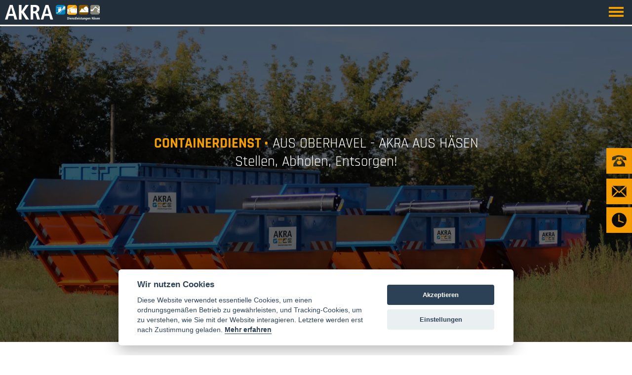

--- FILE ---
content_type: text/html; charset=UTF-8
request_url: https://www.akra-dienstleistungen.de/containerdienst
body_size: 17553
content:
<!doctype html> <html lang="de"> <head> <meta charset="UTF-8"> <title>AKRA Containerdienst ✔️ Oranienburg und Region</title> <meta name="viewport" content="width=device-width, initial-scale=1"> <link rel="shortcut icon" href="/public/frontend/img/favicon_akra.png"/> <link type="image/png" rel="icon" href="/public/frontend/img/favicon_akra.png"/> <meta name="description" content="AKRA ✔️ Ihr Fachpartner für den Containerdienst in Oberhavel und Ostprignitz-Ruppin. Stellen, Abholen und fachgerecht Entsorgen. " /> <meta property="og:url" content="https://www.akra-dienstleistungen.de/containerdienst" /> <meta property="og:type" content="website" /> <meta property="og:title" content="AKRA Containerdienst ✔️ Oranienburg und Region" /> <meta property="og:description" content="AKRA ✔️ Ihr Fachpartner für den Containerdienst in Oberhavel und Ostprignitz-Ruppin. Stellen, Abholen und fachgerecht Entsorgen. " /> <meta name="facebook-domain-verification" content="pb4vasve7qgnfh2vmy7cukv4dmfcsv" /> <style>	@font-face {font-family:'Rajdhani';font-style:normal;font-weight:400;font-display:swap;src:url(https://fonts.gstatic.com/s/rajdhani/v10/LDIxapCSOBg7S-QT7p4GM-aUWA.woff2) format('woff2');unicode-range:U+0900-097F, U+1CD0-1CF6, U+1CF8-1CF9, U+200C-200D, U+20A8, U+20B9, U+25CC, U+A830-A839, U+A8E0-A8FB;}@font-face {font-family:'Rajdhani';font-style:normal;font-weight:400;font-display:swap;src:url(https://fonts.gstatic.com/s/rajdhani/v10/LDIxapCSOBg7S-QT7p4JM-aUWA.woff2) format('woff2');unicode-range:U+0100-024F, U+0259, U+1E00-1EFF, U+2020, U+20A0-20AB, U+20AD-20CF, U+2113, U+2C60-2C7F, U+A720-A7FF;}@font-face {font-family:'Rajdhani';font-style:normal;font-weight:400;font-display:swap;src:url(https://fonts.gstatic.com/s/rajdhani/v10/LDIxapCSOBg7S-QT7p4HM-Y.woff2) format('woff2');unicode-range:U+0000-00FF, U+0131, U+0152-0153, U+02BB-02BC, U+02C6, U+02DA, U+02DC, U+2000-206F, U+2074, U+20AC, U+2122, U+2191, U+2193, U+2212, U+2215, U+FEFF, U+FFFD;}@font-face {font-family:'Rajdhani';font-style:normal;font-weight:700;font-display:swap;src:url(https://fonts.gstatic.com/s/rajdhani/v10/LDI2apCSOBg7S-QT7pa8FvOqeef2kg.woff2) format('woff2');unicode-range:U+0900-097F, U+1CD0-1CF6, U+1CF8-1CF9, U+200C-200D, U+20A8, U+20B9, U+25CC, U+A830-A839, U+A8E0-A8FB;}@font-face {font-family:'Rajdhani';font-style:normal;font-weight:700;font-display:swap;src:url(https://fonts.gstatic.com/s/rajdhani/v10/LDI2apCSOBg7S-QT7pa8FvOleef2kg.woff2) format('woff2');unicode-range:U+0100-024F, U+0259, U+1E00-1EFF, U+2020, U+20A0-20AB, U+20AD-20CF, U+2113, U+2C60-2C7F, U+A720-A7FF;}@font-face {font-family:'Rajdhani';font-style:normal;font-weight:700;font-display:swap;src:url(https://fonts.gstatic.com/s/rajdhani/v10/LDI2apCSOBg7S-QT7pa8FvOreec.woff2) format('woff2');unicode-range:U+0000-00FF, U+0131, U+0152-0153, U+02BB-02BC, U+02C6, U+02DA, U+02DC, U+2000-206F, U+2074, U+20AC, U+2122, U+2191, U+2193, U+2212, U+2215, U+FEFF, U+FFFD;}html, body {margin:0;padding:0;height:100%;}body {font-family:'Rajdhani', sans-serif;padding-top:78px;box-sizing:border-box;height:100%;font-size:21px;}.clear {clear:both;}.header {height:75px;background-color:#222f3b;position:fixed;left:0;top:0;width:100%;border-bottom:3px solid #FFF;z-index:999;}.ginner {max-width:1400px;margin:auto;position:relative;}.header .logo {float:left;display:block;height:44px;margin-top:15px;}.headimg {position:relative;background-size:cover;background-position:center center;}.headimg.gross {height:720px;}.headimg.klein {height:440px;}.headimgbg {position:absolute;top:0;left:0;width:100%;height:100%;background-color:rgba(0,0,0,0.6);}.headimgbg .headimgtext {position:absolute;top:40%;left:50%;transform:translateX(-50%) translateY(-50%);text-align:center;color:#FFF;font-size:29px;white-space:nowrap;}.headimgbg .headimgtext strong {text-transform:uppercase;}.headimgbg .headimgtext strong.blau {color:#0083bc;}.headimgbg .headimgtext strong.orange {color:#f49e00;}.headimgbg .headimgtext strong.gruen {color:#97bf0d;}.headimgbg .headimgtext strong.braun {color:#8a5606;}.headimgbg .headimgtext strong.grau {color:#878677;}.header ul {list-style:none;margin:0;padding:0;line-height:25px;font-size:20px;}.header ul.mainmenu {margin-left:50px;float:right;margin-top:25px;}.header ul li:not(.subli) {position:relative;float:left;height:25px;border-right:1px solid #FFF;}.header ul li a.toplink {padding-left:11px;padding-right:11px;display:block;text-decoration:none;color:#FFF;transition:all .3s;height:75px;position:relative;top:-25px;line-height:75px;}.header ul li a:not(.toplink) {padding-left:11px;padding-right:11px;display:block;text-decoration:none;color:#FFF;transition:all .3s;position:relative;line-height:35px;white-space:nowrap;}.header ul li ul li a:HOVER,.header ul li ul li.active a {color:#f49e00;}.header ul li ul {position:absolute;top:53px;width:auto;left:0;max-height:0;overflow:hidden;background-color:#222f3b;min-width:100%;}.header ul li a span {margin-left:15px;position:relative;top:-2px;}.header ul li:HOVER ul {max-height:600px;overflow:visible;padding-top:15px;padding-bottom:15px;}.header ul li ul.open {max-height:600px;overflow:visible;}.header ul li:HOVER a.toplink,.header ul li.active a.toplink {border-bottom:3px solid #f49e00;color:#f49e00;}.header ul li ul li {float:none;}.header ul li.menupost22 ul li a:HOVER,.header ul li.menupost22 ul li.active a {color:#97bf0d;}.header ul li.menupost22:HOVER a.toplink,.header ul li.menupost22.active a.toplink {border-bottom:3px solid #97bf0d;color:#97bf0d;}.header ul li.menupost27 ul li a:HOVER,.header ul li.menupost27 ul li.active a {color:#8a5606;}.header ul li.menupost27:HOVER a.toplink,.header ul li.menupost27.active a.toplink {border-bottom:3px solid #8a5606;color:#8a5606;}.header ul li.menupost28 ul li a:HOVER,.header ul li.menupost28 ul li.active a {color:#0083bc;}.header ul li.menupost28:HOVER a.toplink,.header ul li.menupost28.active a.toplink {border-bottom:3px solid #0083bc;color:#0083bc;}.header ul li.menupost29 ul li a:HOVER,.header ul li.menupost29 ul li.active a {color:#878677;}.header ul li.menupost29:HOVER a.toplink,.header ul li.menupost29.active a.toplink {border-bottom:3px solid #878677;color:#878677;}.header ul li.menupost30 a.toplink {padding-right:0;}.header ul li.menupost30 {border-right:0;}.header .arrowdown {display:none;margin-right:12px;}.header .arrowdown img {height:20px;position:relative;top:6px;}.contactright {position:fixed;top:300px;right:0;transition:all .3s;z-index:998;}.contactright .icon {display:block;height:52px;position:relative;float:left;cursor:pointer;float:right;}.contactright .cright {position:relative;margin-bottom:5px;}.contactright .cright.ctel {top:0;}.contactright .cright .ccontent {max-width:0;overflow:hidden;transition:all .3s;float:right;}.contactright .cright.open .ccontent {max-width:500px;box-sizing:border-box;}.contactright .cright.open .icon {margin-right:5px;}.ccontentinner {background-color:#FFF;white-space:nowrap;padding-left:8px;}.contactright .cright .ccontent a {color:#0083bc;font-weight:bold;text-decoration:none;font-size:19px;}.contactright .cright.ctel .ccontentinner:not(.rueckrufform) {padding-right:50px;}.rueckinfo {font-size:19px;width:180px;padding-left:10px;padding-right:10px;box-sizing:border-box;white-space:normal;}.btn {display:inline-block;line-height:25px;box-sizing:border-box;color:#f49e00;padding-left:3px;padding-right:3px;border:1px solid #f49e00;cursor:pointer;transition:all .3s;}.btn:HOVER {color:#FFF;background-color:#f49e00;}.pagegruen .btn {color:#97bf0d;border-color:#97bf0d;}.pagegruen .btn:HOVER {background-color:#97bf0d;color:#FFF;}.pagebraun .btn {color:#8a5606;border-color:#8a5606;}.pagebraun .btn:HOVER {background-color:#8a5606;color:#FFF;}.pageblau .btn {color:#8a5606;border-color:#0083bc;}.pageblau .btn:HOVER {background-color:#0083bc;color:#FFF;}.pagegrau .btn {color:#8a5606;border-color:#878677;}.pagegrau .btn:HOVER {background-color:#878677;color:#FFF;}.contactright .btn {font-size:19px;}.contactright .cright.ctel .btn {margin-top:-2px;}.ccontentinnertel {padding-bottom:2px;}.rueckrufform {max-height:0;overflow:hidden;transition:all .3s;}.rueckruf .rueckrufform {max-height:200px;margin-top:5px;padding-bottom:10px;}.rueckrufform label {font-size:18px;float:left;width:60px;line-height:20px;margin-top:15px;}.rueckrufform input {margin-top:15px;font-family:'Rajdhani', sans-serif;float:right;font-size:18px;color:#000;border:0;padding:0;height:20px;border-bottom:1px solid #f49e00;box-sizing:border-box;outline:none;background:none;width:125px;margin-right:13px;}.contactright .cright .rueckrufform .btn {display:block;padding-left:0;padding-right:0;text-align:center;white-space:normal;margin-right:13px;margin-top:15px;}.contactright.rueckruf {top:143px;}.ccontentinneremail {line-height:52px;padding-right:10px;}.ccontentinneropening {font-size:19px;padding-top:2px;}.openingleft {display:inline-block;width:140px;color:#0083bc;}.openingright {display:inline-block;width:107px;color:#f49e00;font-weight:bold;}.containerrechner {padding-top:120px;}.defaulth2 {text-align:center;margin:0;text-transform:uppercase;font-size:29px;}.defaulth2.defaulth2inline {text-align:left;margin:0;text-transform:uppercase;font-size:24px;}.pageorange .defaulth2 {color:#f49e00;}.pagegruen .defaulth2 {color:#97bf0d;}.pagebraun .defaulth2 {color:#8a5606;}.pageblau .defaulth2 {color:#0083bc;}.pagegrau .defaulth2 {color:#878677;}.defaulth2 span {color:#0083bc;font-weight:normal;}.pageblau .defaulth2 span {color:#f49e00;}.subhead {font-size:21px;text-align:center;line-height:20px;position:relative;margin-top:8px;}.subhead img {position:relative;height:20px;margin-right:9px;top:4px;}.containercalc {margin-top:90px;padding-top:30px;padding-bottom:30px;border-top:1px solid #f49e00;border-bottom:1px solid #f49e00;}.pagegruen .containercalc {border-top:1px solid #97bf0d;border-bottom:1px solid #97bf0d;}.pagebraun .containercalc {border-top:1px solid #8a5606;border-bottom:1px solid #8a5606;}.pageblau .containercalc {border-top:1px solid #0083bc;border-bottom:1px solid #0083bc;}.pagegrau .containercalc {border-top:1px solid #878677;border-bottom:1px solid #878677;}.containercalc .selectouter {float:left;margin-right:80px;}select::-ms-expand {display:none;}select {padding-right:25px;display:block;position:relative;-webkit-box-sizing:border-box;-moz-box-sizing:border-box;box-sizing:border-box;-webkit-appearance:none;-moz-appearance:none;outline:none;border:0;font-size:21px;font-family:'Rajdhani', sans-serif;color:#000;border-bottom:1px solid #f49e00;}.pagegruen select {border-bottom:1px solid #97bf0d;}.pagebraun select {border-bottom:1px solid #8a5606;}.pageblau select {border-bottom:1px solid #0083bc;}.pagegrau select {border-bottom:1px solid #878677;}.selectouter label {float:left;margin-right:10px;}.selectouter .select {float:left;position:relative;}.selectouter .select:after {content:"";width:15px;height:15px;background-size:cover;background-image:url(/public/frontend/img/pfeilrunter.png);position:absolute;top:1px;right:0;background-position:center;}select#containerart {width:195px;}select#containerqm {width:160px;}select#containerdelivery {width:255px;}.containersum {float:right;}.sumhead {text-transform:uppercase;color:#0083bc;font-weight:bold;float:left;margin-right:20px;}.sumvalue {text-transform:uppercase;color:#f49e00;font-weight:bold;float:left;text-decoration-line:underline;text-decoration-style:double;}.pagegruen .sumvalue {color:#97bf0d;}.pagebraun .sumvalue {color:#8a5606;}.pagegrau .sumvalue {color:#878677;}.summwst {margin-top:8px;font-size:19px;}.containersum .btn {line-height:29px;width:100%;padding:0;text-align:center;margin-top:10px;}.containerform {padding-top:120px;padding-bottom:120px;border-bottom:1px solid #f49e00;display:none;}.pagegruen .containerform {border-color:#97bf0d;}.pagebraun .containerform {border-color:#8a5606;}.pageblau .containerform {border-color:#0083bc;}.pagegrau .containerform {border-color:#878677;}.containerform h3 {text-align:center;font-weight:normal;margin:0;font-size:21px;text-transform:uppercase;color:#f49e00;margin-bottom:35px;}.pagegruen .containerform h3 {color:#97bf0d;}.pagebraun .containerform h3 {color:#8a5606;}.pagegrau .containerform h3 {color:#878677;}.cfcol {width:24.28%;float:left;margin-right:12.85%;}.cfcol label {width:27.94%;float:left;}.cfcol .select,.cfcol input {float:right;width:70%;position:relative;}.cfcol .select select {width:100%;}.cfcol .inputrow {margin-bottom:20px;}input.formelement {display:block;position:relative;-webkit-box-sizing:border-box;-moz-box-sizing:border-box;box-sizing:border-box;-webkit-appearance:none;-moz-appearance:none;outline:none;border:0;font-size:21px;font-family:'Rajdhani', sans-serif;color:#000;border-bottom:1px solid #f49e00;}.pagegruen input.formelement {border-bottom:1px solid #97bf0d;}.pagebraun input.formelement {border-bottom:1px solid #8a5606;}.pageblau input.formelement {border-bottom:1px solid #0083bc;}.pagegrau input.formelement {border-bottom:1px solid #878677;}.cfcol .select:after {content:"";width:15px;height:15px;background-size:cover;background-image:url(/public/frontend/img/pfeilrunter.png);position:absolute;top:1px;right:0;background-position:center;}.mandatoryinfo {text-align:right;margin-top:30px;color:#f49e00;}.pagegruen .mandatoryinfo {color:#97bf0d;}.pagebraun .mandatoryinfo {color:#8a5606;}.pageblau .mandatoryinfo {color:#0083bc;}.pagegrau .mandatoryinfo {color:#878677;}.cfcol.lastcol {margin-right:0;}textarea.formelement {width:100%;resize:none;height:95px;display:block;position:relative;-webkit-box-sizing:border-box;-moz-box-sizing:border-box;box-sizing:border-box;-webkit-appearance:none;-moz-appearance:none;outline:none;border:0;font-size:21px;font-family:'Rajdhani', sans-serif;color:#000;border-bottom:1px solid #f49e00;}.pagegruen textarea.formelement {border-bottom:1px solid #97bf0d;}.pagebraun textarea.formelement {border-bottom:1px solid #8a5606;}.pageblau textarea.formelement {border-bottom:1px solid #0083bc;}.pagegrau textarea.formelement {border-bottom:1px solid #878677;}.check {width:27px;height:27px;box-sizing:border-box;border:1px solid #ee7f01;cursor:pointer;transition:all .3s;float:left;}.check.active {background-color:#ee7f01;}.pagegruen .check {border-color:#97bf0d;}.pagebraun .check {border-color:#8a5606;}.pageblau .check {border-color:#0083bc;}.pagegrau .check {border-color:#878677;}.pagegruen .check.active {background-color:#97bf0d;}.pagebraun .check.active {background-color:#8a5606;}.pageblau .check.active {background-color:#0083bc;}.pagegrau .check.active {background-color:#878677;}.agbinfo {width:85%;line-height:27px;margin-left:10px;float:left;font-size:16px;}.agbinfo a {color:#000;text-decoration:none;font-weight:bold;}.containerform .btn {line-height:29px;width:100%;padding:0;text-align:center;margin-top:20px;}.maincontent {padding-top:120px;}.maincontentcols {margin:auto;margin-top:60px;max-width:1085px;font-size:17px;}.maincontentcols.einszueins .mcleft {float:left;width:48.29%;}.maincontentcols.einszueins .mcright {float:right;width:48.29%;}.maincontentcols.eindrittel .mcleft {float:left;width:39.63%;}.maincontentcols.eindrittel .mcright {float:right;width:58.68%;}.mainctaouter {text-align:center;margin-top:60px;}.mainctaouter a {text-decoration:none;padding-left:21px;padding-right:21px;}.maincontentcols strong {text-transform:uppercase;color:#f49e00;}.pagegrau .maincontentcols strong {color:#878677;}.maincontentcols ul {list-style:none;padding:0;margin:0;}.maincontentcols ul li {position:relative;margin-left:10px;}.maincontentcols ul li::before {color:#f49e00;content:"·"; display:inline-block;font-size:17px; left:-10px; position:absolute;top:0em;}.maincontentcols .fullimg {max-width:100%;display:block;margin-top:20px;}.maincontentcols a {color:#f49e00;font-weight:bold;text-decoration:none;}.jobssliderouter {position:relative;margin-top:80px;margin-bottom:60px;}.jobslide {height:330px;background-size:cover;background-position:center center;position:relative;}.jobslidebg {position:absolute;top:0;left:0;width:100%;height:100%;}.jobslide0, .jobslide2, .jobslide4, .jobslide6, .jobslide8, .jobslide10, .jobslide12 {background-color:rgba(0,131,188,1);background-blend-mode:multiply;}.jobslide1, .jobslide3, .jobslide5, .jobslide7, .jobslide9, .jobslide11, .jobslide13 {background-color:rgba(244,158,0,1);background-blend-mode:multiply;}.jobslide a{position:absolute;top:0;left:0;width:100%;height:100%;display:block;text-decoration:none;color:#FFF;font-weight:bold;text-align:center;}.jobslide a span {position:absolute;top:50%;left:0;width:100%;;transform:translateY(-50%);width:100%;}.jobssliderouter .arrow {position:absolute;top:50%;height:54px;margin-top:-27px;cursor:pointer;}.jobssliderouter .arrow.left {left:-60px;}.jobssliderouter .arrow.right {right:-60px;}.refslider {margin-top:55px;}.ref {text-align:center;}.ref .reftext {font-weight:bold;}.ref .refauthor {margin-top:20px;color:#f49e00;}.ref .logoouter {position:relative;text-align:center;height:75px;margin-bottom:20px;}.ref .logoouter img {height:100%;display:inline-block !important;width:auto !important;}.mapsframe {margin-top:80px;border-top:4px solid #f49e00;}.mapsframe iframe {width:100%;height:190px;display:block;margin:0;}.footer {border-top:4px solid #f49e00;padding-top:4px;margin-top:100px;}.footerinner {background-color:#0083bc;padding-top:28px;padding-bottom:28px;}.fcol {float:left;font-size:17px;color:#FFF;margin-right:65px;}.fcol.lastcol {margin-right:0;}.fcleft {float:left;width:60px;}.fcright {float:left;}.fcright a {color:#FFF;text-decoration:none;}.footer .sociallink {float:left;display:block;margin-right:11px;margin-top:11px;}.footer .sociallink img {width:47px;}.footer a {color:#FFF;text-decoration:none;}.verbandlogo {float:left;width:175px;display:block;margin-right:15px;margin-top:15px;}.verbandlogo2, .verbandlogo4 {margin-right:0;}.fbox {transition:all .3s;position:relative;float:left;width:321px;height:330px;overflow:hidden;margin-right:38px;box-sizing:border-box;color:#FFF;text-align:center;font-size:17px;padding-left:20px;padding-right:20px;}.fbox h4 {font-size:17px;margin-top:0;transition:all .3s;}.fbox4 {margin-right:0;}.fbox1 {border:1px solid #0083bc;background-color:#0083bc;}.fbox2 {border:1px solid #f49e00;background-color:#f49e00;}.fbox3 {border:1px solid #8a5606;background-color:#8a5606;}.fbox4 {border:1px solid #878677;background-color:#878677;}.fbox img {height:65px;display:inline-block;position:relative;margin-top:38px;transition:all .3s;}.fbox .defaulttext {position:absolute;top:145px;left:30px;right:30px;transition:all .3s;}.fbox .hovertext {position:absolute;top:115px;left:12px;right:12px;transition:all .3s;opacity:0;color:#000;}.fbox:HOVER {background-color:#FFF !important;}.fbox1:HOVER h4 {color:#0083bc;}.fbox2:HOVER h4 {color:#f49e00;}.fbox3:HOVER h4 {color:#8a5606;}.fbox4:HOVER h4 {color:#878677;}.fbox:HOVER .defaulttext {opacity:0;}.fbox:HOVER .hovertext {opacity:1;}.fbox:HOVER img {height:55px;}.fbox .hovertext p {margin-bottom:15px;margin-top:5px;}.fbox .hovertext a {text-decoration:none;display:inline-block;line-height:29px;box-sizing:border-box;color:#f49e00;padding-left:13px;padding-right:13px;border:1px solid #f49e00;cursor:pointer;transition:all .3s;}.fbox .hovertext a:HOVER {color:#FFF;background-color:#f49e00;}.fourboxes .fbox {margin-top:55px;}.container .fbox1 {border:1px solid #97bf0d;background-color:#97bf0d;}.container .fbox2 {border:1px solid #0083bc;background-color:#0083bc;}.container .fbox1:HOVER h4 {color:#97bf0d;}.container .fbox2:HOVER h4 {color:#0083bc;}.fbox1 .hovertext a {border-color:#0083bc;color:#0083bc;}.fbox1 .hovertext a:HOVER {color:#FFF;background-color:#0083bc;}.fbox3 .hovertext a {border-color:#8a5606;color:#8a5606;}.fbox3 .hovertext a:HOVER {color:#FFF;background-color:#8a5606;}.fbox4 .hovertext a {border-color:#878677;color:#878677;}.fbox4 .hovertext a:HOVER {color:#FFF;background-color:#878677;}.fourboxes.container {margin-top:100px;}.fourboxes.bodenhandel {margin-top:100px;}.fourboxes.schrottankauf {margin-top:100px;}.fourboxes.dienstleistungen {margin-top:100px;}.bodenhandel .fbox3 {border:1px solid #97bf0d;background-color:#97bf0d;}.bodenhandel .fbox3:HOVER h4 {color:#97bf0d;}.bodenhandel .fbox3 .hovertext a {border-color:#97bf0d;color:#97bf0d;}.bodenhandel .fbox3 .hovertext a:HOVER {color:#FFF;background-color:#97bf0d;}.schrottankauf .fbox1 {border:1px solid #97bf0d;background-color:#97bf0d;}.schrottankauf .fbox1:HOVER h4 {color:#97bf0d;}.schrottankauf .fbox1 .hovertext a {border-color:#97bf0d;color:#97bf0d;}.schrottankauf .fbox1 .hovertext a:HOVER {color:#FFF;background-color:#97bf0d;}.dienstleistungen .fbox4 {border:1px solid #97bf0d;background-color:#97bf0d;}.dienstleistungen .fbox4:HOVER h4 {color:#97bf0d;}.dienstleistungen .fbox4 .hovertext a {border-color:#97bf0d;color:#97bf0d;}.dienstleistungen .fbox4 .hovertext a:HOVER {color:#FFF;background-color:#97bf0d;}.preisliste {margin-top:120px;padding-bottom:100px;border-bottom:1px solid #97bf0d;}.liste {max-width:320px;margin:auto;font-size:17px;line-height:29px;margin-top:30px;}.liste .pleft {float:left;box-sizing:border-box;width:51.5%}.liste .pright {float:left;box-sizing:border-box;width:48.5%;padding-left:11px;}.liste .price {border-bottom:1px solid #97bf0d;}.liste .price .pleft {border-right:1px solid #97bf0d;padding-right:5px;}.liste .head {font-weight:bold;color:#97bf0d;border-bottom:1px solid #97bf0d;}.liste .head:not(.head1) .pleft {float:none;width:auto;}.infocenter {text-align:center;font-weight:bold;font-size:17px;color:#97bf0d;margin-top:45px;}.schuettpreisliste .liste .price .pleft, .schuettpreisliste .liste .price {border-color:#8a5606;}.preisliste.schuettpreisliste {border-bottom:0;padding-bottom:0;}.schuettpreisliste .liste .head {border-color:#8a5606;color:#8a5606;}.schuettpreisliste .infocenter {color:#8a5606;}.copyfooter {padding-top:10px;padding-bottom:10px;text-align:center;background-color:#f49e00;color:#FFF;border-top:4px solid #FFF;font-size:17px;}.copyfooter span {color:#0083bc;}.copyfooter a {font-weight:bold;text-decoration:none;}.mainfullwidth {margin:auto;margin-top:45px;max-width:1085px;font-size:17px;}.mainfullwidth strong {text-transform:uppercase;color:#f49e00;}.pagegruen .mainfullwidth strong {text-transform:uppercase;color:#97bf0d;}.pagebraun .mainfullwidth strong {text-transform:uppercase;color:#8a5606;}.pageblau .mainfullwidth strong {text-transform:uppercase;color:#0083bc;}.pagegrau .mainfullwidth strong {text-transform:uppercase;color:#878677;}.memberships {margin-top:100px;}.membership {display:inline-block;padding-right:55px;padding-left:55px;height:95px;border-right:1px solid #f49e00;margin-top:70px;}.membershipsouter {text-align:center;}.membershipsouter a {text-decoration:none;}.membership4 {padding-right:0;border-right:0;}.membership1 {padding-left:0;}.driving {margin:auto;margin-bottom:120px;max-width:1085px;font-size:17px;}.driving h3 {font-size:17px;margin-top:0;color:#f49e00;}.smallcform {margin:auto;margin-bottom:120px;max-width:1085px;margin-top:100px;}.smallcform h4 {color:#f49e00;font-size:21px;text-transform:uppercase;margin-top:0;}.scformleft {width:33.5%;box-sizing:border-box;border-right:1px solid #f49e00;float:left;min-height:245px;}.scfleft {float:left;width:70px;}.scfright {float:left;}.scfright a {color:#000;text-decoration:none;}.scformright {float:right;width:62%;}.scformright iframe {width:100%;height:180px;margin-top:29px;}.scformrightleft {float:left;width:48%;}.scformrightleft label {width:23%;float:left;}.scformrightleft .inputrow {margin-bottom:20px;}.scformrightleft input {float:left;width:70%;position:relative;}.scformrightleft .agbinfo {font-size:15px;margin-top:8px;}.scformrightleft .check {margin-top:8px;}.scformrightright {float:right;width:48%;}.scformrightright textarea.formelement {height:103px;}.scformrightright .btn {display:block;width:100%;text-align:center;line-height:29px;margin-top:25px;}.shortrequest {max-width:1400px;text-align:center;padding-top:80px;padding-bottom:80px;border-bottom:1px solid #f49e00;border-top:1px solid #f49e00;margin-top:80px;}.shortrequest .scformright {text-align:left;display:inline-block;float:none;}.shortrequest .scformright h4 {text-align:center;}.pagegruen .shortrequest {border-color:#97bf0d;}.pagebraun .shortrequest {border-color:#8a5606;}.pagegrau .shortrequest {border-color:#878677;}.pagegruen .shortrequest h4 {color:#97bf0d;}.pagebraun .shortrequest h4 {color:#8a5606;}.pageblau .shortrequest h4 {color:#0083bc;}.pagegrau .shortrequest h4 {color:#878677;}.fronttop {position:relative;margin-top:120px;margin-bottom:100px;}.fronttop .ftblock {width:45.71%;box-sizing:border-box;padding-left:95px;position:relative;font-size:17px;}.ftleft {float:left;}.ftright {float:right;}.ftblock img {position:absolute;top:0;left:0;max-width:70px;max-height:70px;}.ftblock a {color:#f49e00;font-weight:bold;}.ftblock .defaulth2 {text-align:left;}.hints {margin-top:120px;}.hint {width:20.5%;float:left;padding-left:20px;padding-right:20px;box-sizing:border-box;font-size:17px;margin-top:45px;position:relative;}.hint .line {position:absolute;right:0;top:60px;width:1px;height:120px;background-color:#f49e00;}.hintcount1 {width:19.2%;padding-left:0;}.hintcount5 {width:19.2%;padding-right:0;}.hintcount5 .line {display:none;}.hint img {display:block;max-width:70px;max-height:45px;margin:auto;}.containerhints .hint3 img {margin-top:-3px;}.containerhints .hint4 img {margin-top:-7px;}.containerhints .hint5 img {margin-top:-7px;}.containerhints .hint6 img {margin-top:-11px;}.hint a {text-decoration:none;display:inline-block;line-height:29px;box-sizing:border-box;color:#f49e00;padding:0;width:100%;text-align:center;border:1px solid #f49e00;cursor:pointer;transition:all .3s;}.hint a:HOVER {color:#FFF;background-color:#f49e00;}.containerhints .hint2 a {margin-top:42px;}.containerhints .hint3 a {margin-top:20px;}.containerhints .hint4 a {margin-top:41px;}.containerhints .hint5 a {margin-top:18px;}.sublinks {padding-top:120px;text-align:center;}.sublink {width:31.64%;display:inline-block;vertical-align:top;margin-right:2%;box-sizing:border-box;padding-left:90px;font-size:17px;text-align:left;position:relative;}.sublinks .sublink:last-child {margin-right:0;} .sublink .defaulth2 {text-align:left;}.sublink img {position:absolute;left:0;top:0;max-width:70px;max-height:70px;}.sublink a {text-decoration:none;display:inline-block;line-height:29px;box-sizing:border-box;color:#97bf0d;padding:0;width:100%;text-align:center;border:1px solid #97bf0d;cursor:pointer;transition:all .3s;}.sublink a:HOVER {color:#FFF;background-color:#97bf0d;}.sublinks2 {border-top:1px solid #97bf0d;border-bottom:1px solid #97bf0d;padding-top:80px;padding-bottom:80px;}.lcformleftblock {padding-top:20px;padding-bottom:20px;margin-right:25px;border-top:1px solid #f49e00;font-size:17px;}.lcformleftblock1 {margin-top:20px;}.abfalltopcols {margin-top:60px;text-align:center;}.atc {display:inline-block;width:23.78%;box-sizing:border-box;padding-right:25px;position:relative;font-size:17px;margin-right:1.22%;vertical-align:top;text-align:left;min-height:280px;}.atc h4 {margin-top:0;font-size:17px;}.atc strong {color:#97bf0d;}.atc .line {position:absolute;right:0;top:48px;height:165px;width:1px;background-color:#97bf0d;}.atc4 {padding-right:0;width:22%;margin-right:0;}.atc4 .line {display:none;}.atc a {position:absolute;bottom:0;text-decoration:none;display:inline-block;line-height:29px;box-sizing:border-box;color:#97bf0d;padding:0;width:auto;display:block;left:0;right:25px;text-align:center;border:1px solid #97bf0d;cursor:pointer;transition:all .3s;}.atc a:HOVER {color:#FFF;background-color:#97bf0d;}.sonderabfall .atc .line {height:140px;}.atcul {width:auto;}.atcul ul {list-style:none;padding:0;margin:0;}.atcul ul li {position:relative;margin-left:10px;}.atcul ul li::before {color:#f49e00;content:"·"; display:inline-block;font-size:17px; left:-10px; position:absolute;top:0em;}.sonderabfall .atcul.atc2 {padding-right:0;margin-right:0;}.sonderabfall .atcul.atc2 .line {display:none;}.sonderabfall .atcul .line {height:60px;}.gartenabfall .atcul.atc2 {padding-right:0;margin-right:0;}.gartenabfall .atcul.atc2 .line {display:none;}.gartenabfall .atcul .line {height:170px;}.gartenabfaelle-entsorgen .smallcform {padding-top:0;border-top:0;margin-bottom:0;}.gartenabfaelle-entsorgen .smallcform {padding-top:0;border-top:0;margin-bottom:0;}.gartenabfaelle-entsorgen .smallcform {padding-top:0;border-top:0;margin-bottom:0;}.pagegruen .atcul ul li::before {color:#97bf0d;}.pagebraun .atcul ul li::before {color:#8a5606;}.pageblau .atcul ul li::before {color:#0083bc;}.pagegrau .atcul ul li::before {color:#878677;}.baustelleanlieferung {max-width:930px;margin:auto;margin-top:90px;margin-bottom:55px;font-size:17px;}.baustelleanlieferung a {margin:auto;margin-top:30px;text-decoration:none;display:block;line-height:29px;box-sizing:border-box;color:#97bf0d;padding:0;width:310px;display:block;text-align:center;border:1px solid #97bf0d;cursor:pointer;transition:all .3s;}.baustelleanlieferung a:HOVER {color:#FFF;background-color:#97bf0d;}.schuetttop {margin-top:120px;font-size:17px;}.stleft {float:left;width:52.14%;box-sizing:border-box;padding-left:100px;position:relative;}.stleft a {color:#f49e00;text-transform:uppercase;text-decoration:none;font-weight:bold;}.stleft .defaulth2 {text-align:left;}.stleft img {position:absolute;top:0;left:0;max-height:70px;max-width:70px;display:block;}.stright {width:45%;float:right;}.stright .pricelink {margin-bottom:19px;color:#8a5606;text-align:right;text-transform:uppercase;line-height:26px;position:relative;text-decoration:none;font-weight:bold;text-align:right;display:block;}.stright .pricelink img {display:inline-block;height:26px;margin-left:10px;position:relative;top:6px;}.stright .pricelink span {color:#0083bc;font-weight:normal;}.schuetttopcols .line {background-color:#8a5606;height:145px;}.schuetttopcols img {display:block;margin:auto;height:38px;margin-bottom:20px;}.schrotttopcols {text-align:center;}.schrotttopcols .line {background-color:#0083bc;height:145px;top:70px;}.schrotttopcols img {display:block;margin:auto;height:50px;margin-bottom:20px;}.schrotttopcols .atc3 .line {display:none;}.schrotttopcols .atc {padding-right:40px;margin-right:2.5%;}.schrotttopcols .atc3 {padding-right:0;margin-right:0;}.diensttopcols .line {background-color:#878677;height:145px;top:70px;}.diensttopcols img {display:block;margin:auto;height:50px;margin-bottom:20px;}.diensttopcols .atc {width:18.7%;margin-right:1.22%;padding-right:25px;}.diensttopcols .atc .line {display:block;}.diensttopcols .atc5 .line {display:none;}.diensttopcols .atc5 {padding-right:0;margin-right:0;}.diensttopcols .atc a {border-color:#878677;color:#878677;position:relative;}.diensttopcols .atc a:HOVER {color:#FFF;background-color:#878677;}.diensttopcols .atc1 a {margin-top:105px;}.diensttopcols .atc2 a {margin-top:105px;}.diensttopcols .atc4 a {margin-top:39px;}.diensttopcols .atc5 a {margin-top:82px;}.abbruchtopcols .atc {width:24.7%;}.abbruchtopcols .atc3 .line {display:none;}.abbruchtopcols .atc3 {padding-right:0;margin-right:0;}.abbruchtopcols .line {background-color:#878677;height:175px;top:45px;}.sponsorlogo {height:60px;margin-top:10px;margin-right:10px;}.errorinfo {font-size:14px;margin-top:5px;}textarea.error, input.error, select.error {background-color:red;}div.error {color:red;}div.error a{color:red;}.overlayouter {position:fixed;top:0;left:0;width:100%;height:100%;background-color:rgba(0,0,0,0.8);z-index:1000;display:none;}.overlayinner {padding:25px;background-color:#FFF;position:absolute;top:50%;left:50%;transform:translateX(-50%) translateY(-50%);text-align:center;width:800px;box-sizing:border-box;}.closeo {position:absolute;top:5px;right:15px;cursor:pointer;font-size:22px;}.map {height:400px;max-width:1085px;margin:auto;margin-top:50px;margin-bottom:-20px;}.leaflet-right {display:none !important;}.togglebtnmobile {position:absolute; right:15px;top:10px;width:30px;height:30px; display:none;}#togglemobile {display:block;width:30px;height:30px;position:absolute;top:2px;right:2px;padding-top:10px;}#togglemobile span, #togglemobile span:after, #togglemobile span:before {width:100%;height:4px;background-color:#f49e00;transition:all .3s;}#togglemobile span {position:absolute;}#togglemobile span:after, #togglemobile span:before {position:absolute;top:-8px;left:0;content:'';}#togglemobile span:after {top:8px;}.menu_open #togglemobile span:before {-webkit-transform:rotate(45deg) translate(6px, 9px);-ms-transform:rotate(45deg) translate(6px, 9px);transform:rotate(45deg) translate(6px, 9px);}.menu_open #togglemobile span:after {-webkit-transform:rotate(-45deg) translate(2px, -6px);-ms-transform:rotate(-45deg) translate(2px, -6px);transform:rotate(-45deg) translate(2px, -6px);}.menu_open #togglemobile span {background-color:transparent;}@media all and (max-width:1450px) {.header ul {font-size:18px;}.header ul.mainmenu {margin-left:0;}.ginner {padding-left:10px;padding-right:10px;}.containercalc .selectouter {margin-right:50px;}.jobssliderouter {padding-left:50px;padding-right:50px;}.jobssliderouter .arrow.left {left:15px;}.jobssliderouter .arrow.right {right:15px;}.fourboxes .fbox {width:49%;margin-right:2%;margin-top:25px;}.fbox4, .fbox2 {margin-right:0 !important;}.headimg.gross {height:50vw;}.cfcol {width:29.28%;margin-right:5.85%;}.selectouter label {float:none;}.selectouter .select {float:none;}.fcol {margin-right:20px;} .diensttopcols .atc {float:left;width:50%;padding:0;margin:0;box-sizing:border-box;padding-right:10px;}.diensttopcols .atc a {margin:0 !important;margin-top:10px !important;}.diensttopcols img {margin:0;margin-bottom:10px;}.diensttopcols .line {display:none !important;}}@media all and (max-width:1300px) {.fcol {width:50%;margin-right:0;margin-bottom:30px;}.header ul.mainmenu {display:none;position:absolute;float:none;top:50px;margin-top:0;background-color:#222f3b;left:0;width:100%;}.togglebtnmobile {display:block;}.containercalc .selectouter {float:none;width:auto;margin-right:0;margin-bottom:20px;}.containercalc .selectouter select {width:100% !important;}.containercalc label {font-weight:bold;}.header {height:50px;}body {padding-top:53px;}.header .logo {height:31px;margin-top:10px;}.header ul li:not(.subli) {float:none;width:100%;line-height:30px;height:auto;}.header ul li:HOVER a.toplink,.header ul li.active a.toplink {border:none !important;}.header ul li a.toplink {line-height:inherit;height:auto;top:auto;}.header ul li:HOVER ul {max-height:0;overflow:hidden;padding-top:0;padding-bottom:0;}.header ul li ul {position:relative;top:auto;padding-left:30px;}.header .arrowdown {display:block;float:right;} .header ul li ul.open {max-height:600px;overflow:visible;}.atc a {position:relative;}}@media all and (max-width:1085px) {.ref .reftext br {display:none;}.cfcol {float:none;width:auto;margin:0;}.schrotttopcols .atc, .atc, .sublink, .hint {float:none;width:auto;margin:0;padding:0;border:0;margin-top:35px;display:block;min-height:0;}.hint img {margin:0;}.containerhints a {margin-top:5px !important;}.atc .line, .hint .line {display:none;}.sublink img {display:block;position:relative;}.sublinks2 {border-top:0;}.shortrequest .scformright {width:100%;}.stleft {float:none;width:auto;padding:0;}.stright {float:none;width:auto;}.stleft img {display:none;}.schuetttopcols img {margin:0;}.scformright, .scformleft {float:none;width:auto;border:0;}}@media all and (max-width:800px) {.headimgbg .headimgtext {white-space:normal;left:20px;right:20px;transform:translateY(-50%);font-size:3.5vw;}.fronttop .ftblock {width:auto;float:none;}.overlayinner {width:100%;font-size:18px;}}@media all and (max-width:700px) {.fourboxes .fbox {width:auto;margin-right:0;margin-top:25px;float:none;}.fcol {width:auto;float:none;}.maincontentcols.eindrittel .mcleft,.maincontentcols.eindrittel .mcright,.maincontentcols.einszueins .mcleft,.maincontentcols.einszueins .mcright {width:auto;float:none;}}@media all and (max-width:600px) {.scformrightleft,.scformrightright {float:none;width:auto;}.scformrightright {margin-top:20px;}.diensttopcols .atc{float:none;width:auto;margin:0;padding:0;border:0;margin-top:35px;display:block;min-height:0;}.membership {display:block;width:90%;margin:auto;padding:0;border:0;height:auto;}.membership4 {width:50%;}.ref .logoouter {height:40px;}}@media all and (max-width:500px) {.headimg.gross {height:100vw;}.headimg.klein {height:70vw;}.headimgbg .headimgtext {top:50%;font-size:6vw;}.contactright .cright .ccontent a {font-size:17px;}.ccontentinneropening {font-size:17px;padding-top:4px;padding-bottom:3px;}.openingleft {width:125px;}.openingright {width:96px;}.cfcol label {font-size:18px;}}.owl-carousel,.owl-carousel .owl-item{-webkit-tap-highlight-color:transparent;position:relative}.owl-carousel{display:none;width:100%;z-index:1}.owl-carousel .owl-stage{position:relative;-ms-touch-action:pan-Y;-moz-backface-visibility:hidden}.owl-carousel .owl-stage:after{content:".";display:block;clear:both;visibility:hidden;line-height:0;height:0}.owl-carousel .owl-stage-outer{position:relative;overflow:hidden;-webkit-transform:translate3d(0,0,0)}.owl-carousel .owl-item,.owl-carousel .owl-wrapper{-webkit-backface-visibility:hidden;-moz-backface-visibility:hidden;-ms-backface-visibility:hidden;-webkit-transform:translate3d(0,0,0);-moz-transform:translate3d(0,0,0);-ms-transform:translate3d(0,0,0)}.owl-carousel .owl-item{min-height:1px;float:left;-webkit-backface-visibility:hidden;-webkit-touch-callout:none}.owl-carousel .owl-item img{display:block;width:100%}.owl-carousel .owl-dots.disabled,.owl-carousel .owl-nav.disabled{display:none}.no-js .owl-carousel,.owl-carousel.owl-loaded{display:block}.owl-carousel .owl-dot,.owl-carousel .owl-nav .owl-next,.owl-carousel .owl-nav .owl-prev{cursor:pointer;cursor:hand;-webkit-user-select:none;-khtml-user-select:none;-moz-user-select:none;-ms-user-select:none;user-select:none}.owl-carousel.owl-loading{opacity:0;display:block}.owl-carousel.owl-hidden{opacity:0}.owl-carousel.owl-refresh .owl-item{visibility:hidden}.owl-carousel.owl-drag .owl-item{-webkit-user-select:none;-moz-user-select:none;-ms-user-select:none;user-select:none}.owl-carousel.owl-grab{cursor:move;cursor:grab}.owl-carousel.owl-rtl{direction:rtl}.owl-carousel.owl-rtl .owl-item{float:right}.owl-carousel .animated{animation-duration:1s;animation-fill-mode:both}.owl-carousel .owl-animated-in{z-index:0}.owl-carousel .owl-animated-out{z-index:1}.owl-carousel .fadeOut{animation-name:fadeOut}@keyframes fadeOut{0%{opacity:1}100%{opacity:0}}.owl-height{transition:height .5s ease-in-out}.owl-carousel .owl-item .owl-lazy{opacity:0;transition:opacity .4s ease}.owl-carousel .owl-item img.owl-lazy{transform-style:preserve-3d}.owl-carousel .owl-video-wrapper{position:relative;height:100%;background:#000}.owl-carousel .owl-video-play-icon{position:absolute;height:80px;width:80px;left:50%;top:50%;margin-left:-40px;margin-top:-40px;background:url(owl.video.play.png) no-repeat;cursor:pointer;z-index:1;-webkit-backface-visibility:hidden;transition:transform .1s ease}.owl-carousel .owl-video-play-icon:hover{-ms-transform:scale(1.3,1.3);transform:scale(1.3,1.3)}.owl-carousel .owl-video-playing .owl-video-play-icon,.owl-carousel .owl-video-playing .owl-video-tn{display:none}.owl-carousel .owl-video-tn{opacity:0;height:100%;background-position:center center;background-repeat:no-repeat;background-size:contain;transition:opacity .4s ease}.owl-carousel .owl-video-frame{position:relative;z-index:1;height:100%;width:100%}.owl-dots {position:absolute;bottom:18px;text-align:left;left:40px;}.owl-dot {width:11px;height:11px;display:inline-block;margin-left:4px;margin-right:4px;background-color:#FFF;}.owl-dot:HOVER,.owl-dot.active {background-color:#e95d0f;}.mfp-bg {top:0;left:0;width:100%;height:100%;z-index:1042;overflow:hidden;position:fixed;background:#0b0b0b;opacity:0.8;filter:alpha(opacity=80); }.mfp-wrap {top:0;left:0;width:100%;height:100%;z-index:1043;position:fixed;outline:none !important;-webkit-backface-visibility:hidden; }.mfp-container {text-align:center;position:absolute;width:100%;height:100%;left:0;top:0;padding:0 8px;-webkit-box-sizing:border-box;-moz-box-sizing:border-box;box-sizing:border-box; }.mfp-container:before {content:'';display:inline-block;height:100%;vertical-align:middle; }.mfp-align-top .mfp-container:before {display:none; }.mfp-content {position:relative;display:inline-block;vertical-align:middle;margin:0 auto;text-align:left;z-index:1045; }.mfp-inline-holder .mfp-content,.mfp-ajax-holder .mfp-content {width:100%;cursor:auto; }.mfp-ajax-cur {cursor:progress; }.mfp-zoom-out-cur, .mfp-zoom-out-cur .mfp-image-holder .mfp-close {cursor:-moz-zoom-out;cursor:-webkit-zoom-out;cursor:zoom-out; }.mfp-zoom {cursor:pointer;cursor:-webkit-zoom-in;cursor:-moz-zoom-in;cursor:zoom-in; }.mfp-auto-cursor .mfp-content {cursor:auto; }.mfp-close,.mfp-arrow,.mfp-preloader,.mfp-counter {-webkit-user-select:none;-moz-user-select:none;user-select:none; }.mfp-loading.mfp-figure {display:none; }.mfp-hide {display:none !important; }.mfp-preloader {color:#CCC;position:absolute;top:50%;width:auto;text-align:center;margin-top:-0.8em;left:8px;right:8px;z-index:1044; }.mfp-preloader a {color:#CCC; }.mfp-preloader a:hover {color:#FFF; }.mfp-s-ready .mfp-preloader {display:none; }.mfp-s-error .mfp-content {display:none; }button.mfp-close,button.mfp-arrow {overflow:visible;cursor:pointer;background:transparent;border:0;-webkit-appearance:none;display:block;outline:none;padding:0;z-index:1046;-webkit-box-shadow:none;box-shadow:none; }button::-moz-focus-inner {padding:0;border:0; }.mfp-close {width:44px;height:44px;line-height:44px;position:absolute;right:0;top:0;text-decoration:none;text-align:center;opacity:0.65;filter:alpha(opacity=65);padding:0 0 18px 10px;color:#FFF;font-style:normal;font-size:28px;font-family:Arial, Baskerville, monospace; }.mfp-close:hover,.mfp-close:focus {opacity:1;filter:alpha(opacity=100); }.mfp-close:active {top:1px; }.mfp-close-btn-in .mfp-close {color:#333; }.mfp-image-holder .mfp-close,.mfp-iframe-holder .mfp-close {color:#FFF;right:-6px;text-align:right;padding-right:6px;width:100%; }.mfp-counter {position:absolute;top:0;right:0;color:#CCC;font-size:12px;line-height:18px;white-space:nowrap; }.mfp-arrow {position:absolute;opacity:0.65;filter:alpha(opacity=65);margin:0;top:50%;margin-top:-55px;padding:0;width:90px;height:110px;-webkit-tap-highlight-color:transparent; }.mfp-arrow:active {margin-top:-54px; }.mfp-arrow:hover,.mfp-arrow:focus {opacity:1;filter:alpha(opacity=100); }.mfp-arrow:before,.mfp-arrow:after,.mfp-arrow .mfp-b,.mfp-arrow .mfp-a {content:'';display:block;width:0;height:0;position:absolute;left:0;top:0;margin-top:35px;margin-left:35px;border:medium inset transparent; }.mfp-arrow:after,.mfp-arrow .mfp-a {border-top-width:13px;border-bottom-width:13px;top:8px; }.mfp-arrow:before,.mfp-arrow .mfp-b {border-top-width:21px;border-bottom-width:21px;opacity:0.7; }.mfp-arrow-left {left:0; }.mfp-arrow-left:after,.mfp-arrow-left .mfp-a {border-right:17px solid #FFF;margin-left:31px; }.mfp-arrow-left:before,.mfp-arrow-left .mfp-b {margin-left:25px;border-right:27px solid #3F3F3F; }.mfp-arrow-right {right:0; }.mfp-arrow-right:after,.mfp-arrow-right .mfp-a {border-left:17px solid #FFF;margin-left:39px; }.mfp-arrow-right:before,.mfp-arrow-right .mfp-b {border-left:27px solid #3F3F3F; }.mfp-iframe-holder {padding-top:40px;padding-bottom:40px; }.mfp-iframe-holder .mfp-content {line-height:0;width:100%;max-width:900px; }.mfp-iframe-holder .mfp-close {top:-40px; }.mfp-iframe-scaler {width:100%;height:0;overflow:hidden;padding-top:56.25%; }.mfp-iframe-scaler iframe {position:absolute;display:block;top:0;left:0;width:100%;height:100%;box-shadow:0 0 8px rgba(0, 0, 0, 0.6);background:#000; }img.mfp-img {width:auto;max-width:100%;height:auto;display:block;line-height:0;-webkit-box-sizing:border-box;-moz-box-sizing:border-box;box-sizing:border-box;padding:40px 0 40px;margin:0 auto; }.mfp-figure {line-height:0; }.mfp-figure:after {content:'';position:absolute;left:0;top:40px;bottom:40px;display:block;right:0;width:auto;height:auto;z-index:-1;box-shadow:0 0 8px rgba(0, 0, 0, 0.6);background:#444; }.mfp-figure small {color:#BDBDBD;display:block;font-size:12px;line-height:14px; }.mfp-figure figure {margin:0; }.mfp-bottom-bar {margin-top:-36px;position:absolute;top:100%;left:0;width:100%;cursor:auto; }.mfp-title {text-align:left;line-height:18px;color:#F3F3F3;word-wrap:break-word;padding-right:36px; }.mfp-image-holder .mfp-content {max-width:100%; }.mfp-gallery .mfp-image-holder .mfp-figure {cursor:pointer; }@media screen and (max-width:800px) and (orientation:landscape), screen and (max-height:300px) {.mfp-img-mobile .mfp-image-holder {padding-left:0;padding-right:0; }.mfp-img-mobile img.mfp-img {padding:0; }.mfp-img-mobile .mfp-figure:after {top:0;bottom:0; }.mfp-img-mobile .mfp-figure small {display:inline;margin-left:5px; }.mfp-img-mobile .mfp-bottom-bar {background:rgba(0, 0, 0, 0.6);bottom:0;margin:0;top:auto;padding:3px 5px;position:fixed;-webkit-box-sizing:border-box;-moz-box-sizing:border-box;box-sizing:border-box; }.mfp-img-mobile .mfp-bottom-bar:empty {padding:0; }.mfp-img-mobile .mfp-counter {right:5px;top:3px; }.mfp-img-mobile .mfp-close {top:0;right:0;width:35px;height:35px;line-height:35px;background:rgba(0, 0, 0, 0.6);position:fixed;text-align:center;padding:0; } }@media all and (max-width:900px) {.mfp-arrow {-webkit-transform:scale(0.75);transform:scale(0.75); }.mfp-arrow-left {-webkit-transform-origin:0;transform-origin:0; }.mfp-arrow-right {-webkit-transform-origin:100%;transform-origin:100%; }.mfp-container {padding-left:6px;padding-right:6px; } }.mfp-ie7 .mfp-img {padding:0; }.mfp-ie7 .mfp-bottom-bar {width:600px;left:50%;margin-left:-300px;margin-top:5px;padding-bottom:5px; }.mfp-ie7 .mfp-container {padding:0; }.mfp-ie7 .mfp-content {padding-top:44px; }.mfp-ie7 .mfp-close {top:0;right:0;padding-top:0; } .my-mfp-zoom-in .zoom-anim-dialog {opacity:0;-webkit-transition:all 0.2s ease-in-out; -moz-transition:all 0.2s ease-in-out; -o-transition:all 0.2s ease-in-out; transition:all 0.2s ease-in-out; -webkit-transform:scale(0.8); -moz-transform:scale(0.8); -ms-transform:scale(0.8); -o-transform:scale(0.8); transform:scale(0.8); }.my-mfp-zoom-in.mfp-ready .zoom-anim-dialog {opacity:1;-webkit-transform:scale(1); -moz-transform:scale(1); -ms-transform:scale(1); -o-transform:scale(1); transform:scale(1); }.my-mfp-zoom-in.mfp-removing .zoom-anim-dialog {-webkit-transform:scale(0.8); -moz-transform:scale(0.8); -ms-transform:scale(0.8); -o-transform:scale(0.8); transform:scale(0.8); opacity:0;}.my-mfp-zoom-in.mfp-bg {opacity:0;-webkit-transition:opacity 0.3s ease-out; -moz-transition:opacity 0.3s ease-out; -o-transition:opacity 0.3s ease-out; transition:opacity 0.3s ease-out;}.my-mfp-zoom-in.mfp-ready.mfp-bg {opacity:0.8;}.my-mfp-zoom-in.mfp-removing.mfp-bg {opacity:0;}</style> <link rel="alternate" hreflang="de" href="https://akra-dienstleistungen.de/containerdienst" /> <script src="/public/frontend/js/app.js?v=1768932340" async></script> </head> <body class="pageorange containerdienst"> <div class="header"> <div class="ginner"> <a href="/"><img src="/public/frontend/img/AKRA_Dienstleistungen_Haesen_Logo.png" alt="Logo" class="logo" /></a> <ul class="mainmenu"> <li class="hassub menupost11 active"><a href="/containerdienst" class="toplink">Containerdienst<span class="arrowdown" onclick="openclosesubmenu(11);return false"><img src="/public/frontend/img/down-arrow.png" alt="öffnen" /></span><div class="clear"></div></a><ul class="sub sub11"><li class="menupost14 subli "><a href="/absetzcontainer">Absetzcontainer</a></li><li class="menupost15 subli "><a href="/abrollcontainer">Abrollcontainer</a></li><li class="menupost21 subli "><a href="/selbstlader">Selbstlader</a></li><li class="menupost17 subli "><a href="/durchfahrtsmase">Durchfahrtsmaße</a></li><li class="menupost18 subli "><a href="/richtiges-befuellen">Befüllhinweise</a></li><li class="menupost20 subli "><a href="/stellgenehmigung">Stellgenehmigung</a></li><li class="menupost16 subli "><a href="/liefergebiet">Liefergebiet</a></li><li class="menupost19 subli "><a href="/hochzeitscontainer-polterabend">Hochzeitscontainer</a></li></ul></li><li class="hassub menupost22 "><a href="/abfallannahme" class="toplink">Abfallannahme<span class="arrowdown" onclick="openclosesubmenu(22);return false"><img src="/public/frontend/img/down-arrow.png" alt="öffnen" /></span><div class="clear"></div></a><ul class="sub sub22"><li class="menupost23 subli "><a href="/baustellenabfaelle-entsorgen">Baustellenabfälle</a></li><li class="menupost24 subli "><a href="/sonderabfaelle-entsorgen">Sonderabfälle</a></li><li class="menupost25 subli "><a href="/gartenabfaelle-entsorgen">Gartenabfälle</a></li><li class="menupost26 subli "><a href="/preisliste-abfallannahme">Preisliste</a></li></ul></li><li class="hassub menupost27 "><a href="/bodenhandel" class="toplink">Sand- & Bodenverkauf<span class="arrowdown" onclick="openclosesubmenu(27);return false"><img src="/public/frontend/img/down-arrow.png" alt="öffnen" /></span><div class="clear"></div></a><ul class="sub sub27"><li class="menupost31 subli "><a href="/preisliste-schuettgueter">Preisliste</a></li></ul></li><li class=" menupost28 "><a href="/schrott-und-papierankauf" class="toplink">Schrott- und Papierankauf</a></li><li class="hassub menupost29 "><a href="/dienstleistungen" class="toplink">Dienstleistungen<span class="arrowdown" onclick="openclosesubmenu(29);return false"><img src="/public/frontend/img/down-arrow.png" alt="öffnen" /></span><div class="clear"></div></a><ul class="sub sub29"><li class="menupost32 subli "><a href="/abbrucharbeiten">Abbrucharbeiten</a></li><li class="menupost33 subli "><a href="/erd-und-baggerarbeiten">Baggerarbeiten</a></li><li class="menupost34 subli "><a href="/asbest-demontage">Asbest-Demontage</a></li><li class="menupost35 subli "><a href="/schneid-und-brennarbeiten">Schneid- und Brennarbeiten</a></li><li class="menupost36 subli "><a href="/logistik-und-transport">Logistik und Transport</a></li></ul></li><li class="hassub menupost13 "><a href="/ueber-uns" class="toplink">Über uns<span class="arrowdown" onclick="openclosesubmenu(13);return false"><img src="/public/frontend/img/down-arrow.png" alt="öffnen" /></span><div class="clear"></div></a><ul class="sub sub13"><li class="menupost37 subli "><a href="/jobs">Jobs</a></li></ul></li><li class=" menupost30 "><a href="/kontakt" class="toplink">Kontakt</a></li></ul> <div class="clear"></div> <div class="togglebtnmobile"> <a href="javascript:;" id="togglemobile" onclick="showhidemenu();" class=""><span></span></a> </div> </div> </div> <div class="headimg gross" style="background-image:url(/public/uploads/resized/bodenhandel-und-containerdienst1920_1920.webp);"> <div class="headimgbg"> <div class="headimgtext"> <strong class='orange'>Containerdienst •</strong> AUS OBERHAVEL - AKRA AUS HÄSEN<br /> Stellen, Abholen, Entsorgen!<br /> </div> </div> </div> <div class="fronttop ginner"> <div class="ftblock ftleft"> <img src="/public/frontend/img/AKRA_Dienstleistungen_Haesen_Containerdienst_Behaelter.png" alt="Container" /> <h2 class="defaulth2">Container <span>| Behälter</span></h2> <p>Wir stellen verschiedene Containerbehälter für Sie bereit. Vom kleinen Minicontainer (Minimulde) 3m³ bis zum 40m³ Abrollcontainer (Abroller) liefern wir kurzfristig und pünktlich mit unseren Fahrzeugen.</p> </div> <div class="ftblock ftright"> <img src="/public/frontend/img/AKRA_Dienstleistungen_Haesen_Containerdienst_Liefergebiet_Oberhavel.png" alt="Liefergebiet" /> <h2 class="defaulth2">Container <span>| Liefergebiet</span></h2> <p>Unser Liefergebiet umfasst den gesamten Kreis Oberhavel und darüber hinaus. Wir liefern täglich Container in Oranienburg, Hennigsdorf, Kremmen, Neuruppin, Rheinsberg, Fürstenberg, Gransee und Zehdenick. Mit Sitz im Löwenberger Land sichern wir Ihnen seit 2010 fachgerechte Dienstleistungen als Containerdienst und Entsorgungsunternehmen. Unser gesamtes Liefergebiet finden Sie <a data-mce-href="liefergebiet" href="liefergebiet">HIER</a>.</p> </div> <div class="clear"></div> </div> <div class="hints ginner containerhints"> <h2 class="defaulth2">	Weitere wichtige Container-Hinweise <span> | Stellgenehmigung, richtige Befüllung & Co.</span> </h2> <div class="hint hint1 hintcount1"> <img src="/public/frontend/img/AKRA_Dienstleistungen_Haesen_Containerdienst_Absetzcontainer.png" alt="Hinweis-Icon" /> <p><strong>Absetzcontainer sind in den Größen 3m³, 5m³, 7m³ und 10m³ erhältlich.</strong></p><p>Für 7m³ Mulden bieten wir eine Ausführung mit rollbarem Grummideckel sowie eine Heckklappe zur einfachen Beladung an.</p><p><a data-mce-href="absetzcontainer" href="absetzcontainer">Mehr zu Absetzcontainern...</a></p> <div class="line"></div> </div> <div class="hint hint2 hintcount2"> <img src="/public/frontend/img/AKRA_Dienstleistungen_Haesen_Containerdienst_Abrollcontainer.png" alt="Hinweis-Icon" /> <p><strong>Abrollcontainer sind in den Größen 15m³, 22m³, 28m³ &amp; 40m³ möglich.</strong></p><p>Alle Abrollcontainer sind mit Türen ausgestattet, um eine einfache Befüllung zu gewährleisten.</p><p><a data-mce-href="abrollcontainer" href="abrollcontainer">Mehr zu Abrollcontainern...</a></p> <div class="line"></div> </div> <div class="hint hint3 hintcount3"> <img src="/public/frontend/img/AKRA_Dienstleistungen_Haesen_Containerdienst_Durchfahrtsmasse.png" alt="Hinweis-Icon" /> <p><strong>Großes Gerät bedarf Platz – Durchfahrtsmaße für unsere LKW.</strong></p><p>Unser Abrollkipper benötigt vor Ort ausreichend Platz zum Aufstellen. Bitte beachten Sie daher unsere Durchfahrtsmaße.</p><p><a href="durchfahrtsmase" data-mce-href="durchfahrtsmase">Durchfahrtsmaße...</a></p> <div class="line"></div> </div> <div class="hint hint4 hintcount4"> <img src="/public/frontend/img/AKRA_Dienstleistungen_Haesen_Containerdienst_Befuellung.png" alt="Hinweis-Icon" /> <p><strong>Container richtig befüllen Platz Zeit, Ärger und Kosten.</strong></p><p>Bei der Beladung der Container sollten unsere Befüllhinweise beachtet werden.</p><p><a href="richtiges-befuellen" data-mce-href="richtiges-befuellen">Richtiges Befüllen...</a></p> <div class="line"></div> </div> <div class="hint hint5 hintcount5"> <img src="/public/frontend/img/AKRA_Dienstleistungen_Haesen_Containerdienst_Stellgenehmigung.png" alt="Hinweis-Icon" /> <p><strong>Stellgenehmigung problemlos gleich mit beantragen.</strong></p><p>Sind Container zur Abfallentsorgung auf öffentlichem Verkehrsraum zu stellen, benötigen Sie eine Stellgenehmigung.</p><p><a href="stellgenehmigung" data-mce-href="stellgenehmigung">Weitere Infos...</a></p> <div class="line"></div> </div> <div class="clear"></div> </div> <div class="containerrechner" id="containerrechner"> <h2 class="defaulth2">	Containerdienst <span> | Den Preisrechner finden Sie hier unten:</span> </h2> <div class="subhead">Alle Preise für den Landkreis Oberhavel inkl. Container stellen, abholen und entsorgen. Stand: 01.04.2024</div> <div class="ginner" style="font-size:16px;text-align:center;margin-top:30px;background-color:#878677;padding:20px 30px;color:#FFF;display:none;">Auf Grund der stetigen Preiserhöhungen bei unserem Einkauf vom Dieselkraftstoff, sowie der ab Dezember 2023 Verdopplung der Mautgebühren für die Straßenbenutzung unserer LKWs und der zum 01.01.2024 beschlossenen Erhöhung der CO2 Steuer um 40,-€/Tonne, müssen wir ständig unsere Entsorgungspreise anpassen. Daher haben wir entschlossen unsere Preisausgabe vorläufig abgeschaltet. Wir bitten Sie, liebe Kunden, Ihre Preisanfragen über das Anfrageformular zu senden, oder gerne die bereits bekannten Möglichkeiten (Telefon, WhatsApp via Smartphone, Email etc.) zu nutzen. Wir arbeiten derzeit parallel daran und werden die Preisanzeige umgehend wieder anbieten. Wir danken für Ihr Verständnis!</div><div class="containercalc ginner"> <div class="selectouter"> <label>Abfallart</label> <div class="select"> <select id="containerart" onchange="setcontainerqm();"> <option value="0">- bitte wählen -</option> <option value="Boden" prices="234,00#234,00#234,00#280,00#314,00#348,00#382,00#440,00#474,00#508,00#542,00#576,00#678,00">Boden</option> <option value="Beton" prices="188,00#188,00#188,00#204,00#216,00#228,00#240,00#300,00#324,00#348,00#372,00#396,00#468,00">Beton</option> <option value="Bauschutt" prices="280,00#280,00#280,00#344,00#390,00#436,00#482,00#632,00#696,00#760,00#824,00#888,00#1080,00">Bauschutt</option> <option value="Baumischabfall" prices="308,00#308,00#308,00#400,00#458,00#540,00#604,00#666,00#733,00#799,00#961,00#1043,00#1289,00#1862,00#2517,00#3336,00">Baumischabfall</option> <option value="Strauchwerk" prices="210,00#210,00#210,00#244,00#266,00#288,00#310,00#344,00#378,00#412,00#446,00#480,00#582,00#820,00#1092,00#1432,00">Strauchwerk</option> <option value="Stubben / Stammholz" prices="232,00#232,00#232,00#280,00#310,00#340,00#370,00#504,00#552,00#600,00#648,00#696,00#840,00#1400,00#1680,00#2050,00">Stubben / Stammholz</option> <option value="Holz AI-AIII" prices="212,00#212,00#212,00#228,00#240,00#252,00#264,00#324,00#360,00#396,00#432,00#468,00#576,00#864,00#1116,00#1476,00">Holz AI-AIII</option> <option value="Holz AIV" prices="252,00#252,00#252,00#324,00#360,00#396,00#432,00#516,00#576,00#636,00#696,00#756,00#936,00#1464,00#1836,00#2436,00">Holz AIV</option> <option value="Asbest" prices="auf Anfrage#auf Anfrage#auf Anfrage#auf Anfrage#auf Anfrage#auf Anfrage#auf Anfrage#auf Anfrage#auf Anfrage#auf Anfrage#auf Anfrage#auf Anfrage#auf Anfrage">Asbest</option> <option value="Bitumenpappe" prices="auf Anfrage#auf Anfrage#auf Anfrage#auf Anfrage#auf Anfrage#auf Anfrage#auf Anfrage#auf Anfrage#auf Anfrage#auf Anfrage#auf Anfrage#auf Anfrage#auf Anfrage">Bitumenpappe</option> <option value="Teerpappe" prices="auf Anfrage#auf Anfrage#auf Anfrage#auf Anfrage#auf Anfrage#auf Anfrage#auf Anfrage">Teerpappe</option> </select> </div> <div class="clear"></div> </div> <div class="selectouter"> <label>Kubikmeter</label> <div class="select"> <select id="containerqm" onchange="calccontainer();"> <option value="0">- bitte wählen -</option> </select> </div> <div class="clear"></div> </div> <div class="selectouter"> <label>Lieferumkreis</label> <div class="select"> <select id="containerdelivery" onchange="calccontainer();"> <option value="0" price="0">- bitte wählen -</option> <option value="Transportkosten bis 30 km, ab Standort Häsen, inklusive" price="0">Transportkosten bis 30 km, ab Standort Häsen, inklusive</option> <option value="Transportkosten ab 30 km, ab Standort Häsen, Anfrage senden !" price="0">Transportkosten ab 30 km, ab Standort Häsen, Anfrage senden !</option> </select> </div> <div class="clear"></div> </div> <div class="containersum"> <div class="sumhead" style="opacity:0;">Summe</div> <div class="sumvalue">000,00 €</div> <div class="clear"></div> <div class="summwst">Preise inkl. 19% MwSt.</div> </div> <div class="clear"></div> </div> </div> <div class="containerform ginner" id="containerform" style="display:block;"> <h3>Schicken Sie uns hier eine Anfrage zu Ihrer Auswahl:</h3> <div class="cfcol"> <div class="inputrow"> <label>Anrede*</label> <div class="select"> <select id="cformanrede"> <option value="0">- bitte wählen -</option> <option value="Herr">Herr</option> <option value="Frau">Frau</option> </select> </div> <div class="clear"></div> </div> <div class="inputrow"> <label>Vorname*</label> <input id="cformvorname" class="formelement" value="" /> <div class="clear"></div> </div> <div class="inputrow"> <label>Nachname*</label> <input id="cformnachname" class="formelement" value="" /> <div class="clear"></div> </div> <div class="inputrow"> <label>Firma</label> <input id="cformcompany" class="formelement" value="" /> <div class="clear"></div> </div> </div> <div class="cfcol"> <div class="inputrow"> <label>Straße, Nr.</label> <input id="cformadresse" class="formelement" value="" /> <div class="clear"></div> </div> <div class="inputrow"> <label>PLZ, Ort</label> <input id="cformort" class="formelement" value="" /> <div class="clear"></div> </div> <div class="inputrow"> <label>Telefon*</label> <input id="cformtel" class="formelement" value="" /> <div class="clear"></div> </div> <div class="inputrow"> <label>E-Mail</label> <input id="cformemail" class="formelement" value="" /> <div class="clear"></div> </div> <div class="mandatoryinfo">* Pflichtangaben</div> </div> <div class="cfcol lastcol"> <div class="inputrow">	Ihre Nachricht an uns:<br/> <textarea id="cformmessage" class="formelement"></textarea> </div> <div class="check agbcheckcf" id="agbcheck" onclick="checkuncheckagb('cf');"></div> <div class="agbinfo">	Hiermit akzeptiere ich den <a href="/datenschutz" target="_blank">Datenschutz</a>. </div> <div class="clear"></div> <div class="btn" onclick="sendcontainerform();">Anfrage senden!</div> <div class="errorinfo"></div> </div> <div class="clear"></div> </div><div class="fourboxes ginner withhead container"> <h2 class="defaulth2">	Nicht nur Containerdienst und Entsorgung <span> | Was wir sonst noch so können</span> </h2> <div class="fbox fbox1"> <img src="/public/frontend/img/AKRA_Dienstleistungen_Haesen_Abfallannahmestelle.png" alt="Icon" /> <div class="text defaulttext"> <h4>Abfallannahmestelle</h4><p>Annahme und Entsorgung von Baustellen-, Sonder- und Gartenabfällen.</p> </div> <div class="text hovertext"> <h4>Abfallannahmestelle</h4><p>Annahme und Entsorgung von Baustellen-, Sonder- und Gartenabfällen.</p><p><a href="abfallannahme" data-mce-href="abfallannahme">Mehr erfahren...</a></p> </div> </div> <div class="fbox fbox2"> <img src="/public/frontend/img/AKRA_Dienstleistungen_Haesen_Schrott_und_Papierankauf.png" alt="Icon" /> <div class="text defaulttext"> <h4>Schrott- &amp; Papierankauf</h4><p>Ankauf vom Schrott, Buntmetallen und Papier zum aktuellen Tagespreis.</p> </div> <div class="text hovertext"> <h4>Schrott- &amp; Papierankauf</h4><p>Wir nehmen Ihre Altstoffe vor Ort an oder holen auch gern größere Mengen bei Ihnen ab. Alle Materialien werden vor Ort mit geeichten Waagen gewogen sofort in bar vergütet.</p><p><a href="schrott-und-papierankauf" data-mce-href="schrott-und-papierankauf">Mehr erfahren﻿</a></p> </div> </div> <div class="fbox fbox3"> <img src="/public/frontend/img/AKRA_Dienstleistungen_Haesen_Sand_und_Bodenverkauf.png" alt="Icon" /> <div class="text defaulttext"> <h4>Sand- &amp; Bodenhandel</h4><p>Lieferung und Entsorgung von Kleinstmengen oder großen Massen.</p> </div> <div class="text hovertext"> <h4>Sand- &amp; Bodenhandel</h4><p>Durch unsere zuverlässigen Partner im Speditionsgeschäft, Kieswerken und Recyclingunternehmen sind wir in der Lage, schnell und kostengünstig zu liefern.</p><p><a href="bodenhandel" data-mce-href="bodenhandel">Mehr erfahren</a></p> </div> </div> <div class="fbox fbox4"> <img src="/public/frontend/img/AKRA_Dienstleistungen_Haesen_Dienstleistungen_Asbest.png" alt="Icon" /> <div class="text defaulttext"> <h4>Bagger-, Abbruch &amp; Erdarbeiten</h4><p>Vermietung von Baumaschinen für Bagger- oder Abrissarbeiten.</p> </div> <div class="text hovertext"> <h4>Bagger-, Abbruch &amp; Erdarbeiten</h4><p>Wir vermieten verschiedene Baumaschinen wie Rüttelplatten, Mobilbagger und Minibagger inkl. Bedienparsonal, Lieferung und Abholung.</p><p><a href="dienstleistungen" data-mce-href="dienstleistungen">Mehr erfahren</a></p> </div> </div> <div class="clear"></div> </div> <div class="footer"> <div class="footerinner"> <div class="ginner"> <div class="fcol"> <strong>AKRA Dienstleistungen Häsen GmbH & Co. KG</strong><br />	Puschkinallee 5b<br /> 16775 Löwenberger Land OT Häsen<br /><br /> <div class="fcleft">Telefon:</div> <div class="fcright"><a href="tel:033084507181" onclick="clicktelconv();">033084 . 50 71 81</a></div> <div class="clear"></div> <div class="fcleft">E-Mail:</div> <div class="fcright"><a href="mailto:info@akra-dienstleistungen.de">info@akra-dienstleistungen.de</a></div> <div class="clear"></div> <br /> <strong>AKRA in den sozialen Medien:</strong><br /> <a href="https://www.facebook.com/blau.orange.stark/" target="_blank" class="sociallink"> <img src="/public/frontend/img/AKRA_Dienstleistungen_Haesen_SocialMedia_Facebook.png" alt="Facebook" /> </a> <div class="clear"></div> </div> <div class="fcol"> <strong>Container-Disposition</strong><br /> Telefon: 0 33 084 / 50 71 81<br /> Montag bis Freitag: 7.00 - 18.00 Uhr<br /> Samstag: 9.00 - 12.00 Uhr<br /><br /><br /><br /><br /> <strong>Rechtliche Angaben</strong><br /> <a href="/impressum">Impressum</a><br /><a href="/datenschutz">Datenschutzerklärung</a><br /></div> <div class="fcol"> <strong>Abfallannahmeplatz / Schrott- & Papierankauf</strong><br /> Montag bis Freitag: 8.00 - 16.30 Uhr<br /> Samstag: 9.00 - 12.00 Uhr</div> <div class="fcol lastcol"> <strong>Weiterbildung und Fortschritt sind uns sehr wichtig!<br /> Wir sind Mitglied in folgenden Verbänden:</strong><div> <a href="https://www.bde.de/" target="_blank"> <img src="/public/uploads/resized/bde-logo-300x100500_500.webp" alt="Logo" class="verbandlogo verbandlogo1" /> </a> <a href="https://www.bdsv.org/" target="_blank"> <img src="/public/uploads/resized/bdsv-logo-300x100500_500.webp" alt="Logo" class="verbandlogo verbandlogo2" /> </a> <div class="clear"></div> </div> <br /> <strong>Regional & Sozial | Engagement & Sponsoring</strong><div> <a href="https://www.haesenersv.de/" target="_blank"> <img src="/public/uploads/logohsvdr.png?v=1" alt="Logo" class="sponsorlogo sponsorlogo1" /> </a> <div class="clear"></div> </div> <div class="clear"></div> </div> <div class="clear"></div> </div> </div> <div class="copyfooter">	Copyright 2026 &copy;: <strong>AKRA Dienstleistungen Häsen</strong> <span>•</span> Design & Umsetzung: <a href="https://www.design-nitschke.de/" target="_blank" title="Werbeagentur Oranienburg">DESIGN-NITSCHKE</a> </div> </div> <div class="contactright"> <div class="cright ctel"> <div class="ccontent"> <div class="ccontentinner ccontentinnertel"> <a href="tel:033084507181" onclick="clicktelconv();">033084 . 50 71 81</a><br /> <div class="cbformbtn btn" onclick="showhiderueckruf();">Rückruf vereinbaren!</div> </div> <div class="ccontentinner rueckrufform"> <label>Name</label><input type="text" value="" id="rueckname" /> <div class="clear"></div> <label>Telefon</label><input type="text" value="" id="ruecktel" /> <div class="clear"></div> <div class="cbformbtn btn" onclick="sendrueckrufform();">Rückrufanfrage senden!</div> <div class="rueckinfo"></div> </div> </div> <img src="/public/frontend/img/AKRA_Dienstleistungen_Haesen_Telefon.png?v=1" alt="Telefon" class="icon" onclick="showhidecontactright('ctel');" /> <div class="clear"></div> </div> <div class="cright cemail"> <div class="ccontent"> <div class="ccontentinner ccontentinneremail"> <a href="mailto:info@akra-dienstleistungen.de">info@akra-dienstleistungen.de</a> </div> </div> <img src="/public/frontend/img/AKRA_Dienstleistungen_Haesen_EMail.png?v=1" alt="E-Mail" class="icon" onclick="showhidecontactright('cemail');" /> <div class="clear"></div> </div> <div class="cright opening"> <div class="ccontent"> <div class="ccontentinner ccontentinneropening"> <div class="openingleft">Montag - Freitag:</div> <div class="openingright">08.00 - 16.30 Uhr</div> <div class="clear"></div> <div class="openingleft">Samstag:</div> <div class="openingright">09. 00 - 12.00 Uhr</div> <div class="clear"></div> </div> </div> <img src="/public/frontend/img/AKRA_Dienstleistungen_Haesen_Oeffnungszeiten.png?v=1" alt="Öffnungszeiten" class="icon" onclick="showhidecontactright('opening');" /> <div class="clear"></div> </div> </div> </body> </html>